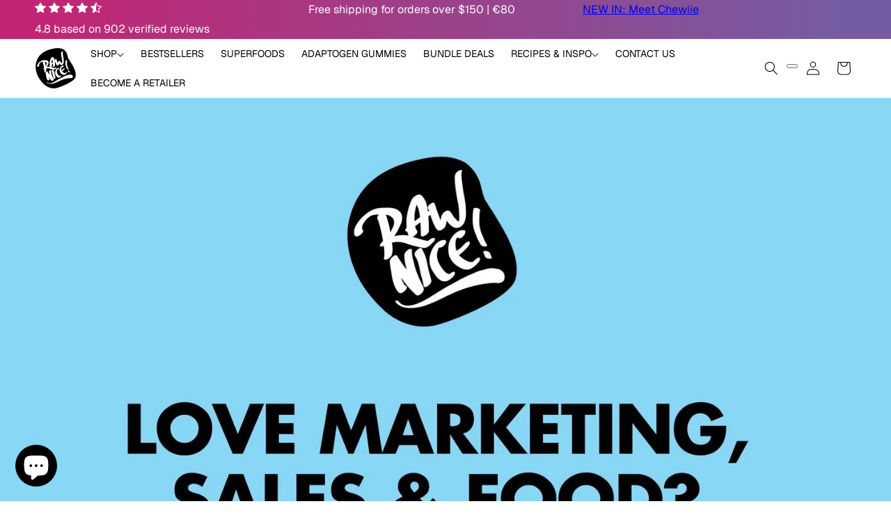

--- FILE ---
content_type: text/css
request_url: https://us.rawnice.com/cdn/shop/t/66/assets/component-cart-notification.css?v=54116361853792938221747230535
body_size: -198
content:
.cart-notification-wrapper{position:relative}.cart-notification-wrapper .cart-notification{display:block}.cart-notification{border-bottom-right-radius:var(--popup-corner-radius);border-bottom-left-radius:var(--popup-corner-radius);border-color:rgba(var(--color-foreground),var(--popup-border-opacity));border-style:solid;border-width:0 0 var(--popup-border-width);padding:2.5rem 3.5rem;position:absolute;right:0;transform:translateY(-100%);visibility:hidden;width:100%;box-shadow:var(--popup-shadow-horizontal-offset) var(--popup-shadow-vertical-offset) var(--popup-shadow-blur-radius) rgba(var(--color-shadow),var(--popup-shadow-opacity));z-index:-1}.cart-notification.focused{box-shadow:0 0 .2rem rgba(var(--color-foreground),.3),var(--popup-shadow-horizontal-offset) var(--popup-shadow-vertical-offset) var(--popup-shadow-blur-radius) rgba(var(--color-shadow),var(--popup-shadow-opacity))}.cart-notification:focus-visible{box-shadow:0 0 .2rem rgba(var(--color-foreground),.3),var(--popup-shadow-horizontal-offset) var(--popup-shadow-vertical-offset) var(--popup-shadow-blur-radius) rgba(var(--color-shadow),var(--popup-shadow-opacity))}@media screen and (min-width: 750px){.header-wrapper:not(.header-wrapper--border-bottom)+cart-notification .cart-notification{border-top-width:var(--popup-border-width)}.cart-notification{border-width:0 var(--popup-border-width) var(--popup-border-width);max-width:36.8rem;right:2.2rem}}@media screen and (min-width: 990px){.cart-notification-wrapper:is(.page-width)>.cart-notification{right:4rem}}.cart-notification.animate{transition:transform var(--duration-short) ease,visibility 0s var(--duration-short) ease}.cart-notification.active{transform:translateY(0);transition:transform var(--duration-default) ease,visibility 0s;visibility:visible}.cart-notification__header{align-items:flex-start;display:flex}.cart-notification__heading{align-items:center;display:flex;flex-grow:1;margin-bottom:0;margin-top:0}.cart-notification__heading .icon-checkmark{color:rgb(var(--color-foreground));margin-right:1rem;width:1.3rem}.cart-notification__close{margin-top:-2rem;margin-right:-3rem}.cart-notification__links{text-align:center}.cart-notification__links>*{margin-top:1rem}.cart-notification-product{align-items:flex-start;display:flex;padding-bottom:3rem;padding-top:2rem}.cart-notification-product dl{margin-bottom:0;margin-top:0}.cart-notification-product__image{display:inline-flex;margin-right:1.5rem;margin-top:.5rem}.cart-notification-product__image:after{content:none}.cart-notification-product__name{margin-bottom:.5rem;margin-top:0}
/*# sourceMappingURL=/cdn/shop/t/66/assets/component-cart-notification.css.map?v=54116361853792938221747230535 */


--- FILE ---
content_type: text/javascript
request_url: https://us.rawnice.com/cdn/shop/t/66/compiled_assets/scripts.js?v=24663
body_size: 541
content:
(function(){var __sections__={};(function(){for(var i=0,s=document.getElementById("sections-script").getAttribute("data-sections").split(",");i<s.length;i++)__sections__[s[i]]=!0})(),function(){if(__sections__.header)try{class StickyHeader extends HTMLElement{constructor(){super()}connectedCallback(){this.header=document.querySelector(".section-header"),this.headerIsAlwaysSticky=this.getAttribute("data-sticky-type")==="always"||this.getAttribute("data-sticky-type")==="reduce-logo-size",this.headerBounds={},this.setHeaderHeight(),window.matchMedia("(max-width: 990px)").addEventListener("change",this.setHeaderHeight.bind(this)),this.headerIsAlwaysSticky&&this.header.classList.add("shopify-section-header-sticky"),this.currentScrollTop=0,this.preventReveal=!1,this.predictiveSearch=this.querySelector("predictive-search"),this.onScrollHandler=this.onScroll.bind(this),this.hideHeaderOnScrollUp=()=>this.preventReveal=!0,this.addEventListener("preventHeaderReveal",this.hideHeaderOnScrollUp),window.addEventListener("scroll",this.onScrollHandler,!1),this.createObserver()}setHeaderHeight(){document.documentElement.style.setProperty("--header-height",`${this.header.offsetHeight}px`)}disconnectedCallback(){this.removeEventListener("preventHeaderReveal",this.hideHeaderOnScrollUp),window.removeEventListener("scroll",this.onScrollHandler)}createObserver(){new IntersectionObserver((entries,observer2)=>{this.headerBounds=entries[0].intersectionRect,observer2.disconnect()}).observe(this.header)}onScroll(){const scrollTop=window.pageYOffset||document.documentElement.scrollTop;if(!(this.predictiveSearch&&this.predictiveSearch.isOpen)){if(scrollTop>this.currentScrollTop&&scrollTop>this.headerBounds.bottom){if(this.header.classList.add("scrolled-past-header"),this.preventHide)return;requestAnimationFrame(this.hide.bind(this))}else scrollTop<this.currentScrollTop&&scrollTop>this.headerBounds.bottom?(this.header.classList.add("scrolled-past-header"),this.preventReveal?(window.clearTimeout(this.isScrolling),this.isScrolling=setTimeout(()=>{this.preventReveal=!1},66),requestAnimationFrame(this.hide.bind(this))):requestAnimationFrame(this.reveal.bind(this))):scrollTop<=this.headerBounds.top&&(this.header.classList.remove("scrolled-past-header"),requestAnimationFrame(this.reset.bind(this)));this.currentScrollTop=scrollTop}}hide(){this.headerIsAlwaysSticky||(this.header.classList.add("shopify-section-header-hidden","shopify-section-header-sticky"),this.closeMenuDisclosure(),this.closeSearchModal())}reveal(){this.headerIsAlwaysSticky||(this.header.classList.add("shopify-section-header-sticky","animate"),this.header.classList.remove("shopify-section-header-hidden"))}reset(){this.headerIsAlwaysSticky||this.header.classList.remove("shopify-section-header-hidden","shopify-section-header-sticky","animate")}closeMenuDisclosure(){this.disclosures=this.disclosures||this.header.querySelectorAll("header-menu"),this.disclosures.forEach(disclosure=>disclosure.close())}closeSearchModal(){this.searchModal=this.searchModal||this.header.querySelector("details-modal"),this.searchModal.close(!1)}}customElements.define("sticky-header",StickyHeader)}catch(e){console.error(e)}}(),function(){if(!(!__sections__.topbar&&!Shopify.designMode))try{let topbarSplide;const calculateTopbarHeight=()=>{const topbarHeight=document.getElementById("topbar").offsetHeight;document.documentElement.style.setProperty("--topbar-height",`${topbarHeight}px`)},initializeTopbar=()=>{calculateTopbarHeight(),topbarSplide&&topbarSplide.destroy(),topbarSplide=new Splide("#topbar"),topbarSplide.on("resize",function(){topbarSplide.go(0),calculateTopbarHeight()}),topbarSplide.mount()};document.addEventListener("DOMContentLoaded",initializeTopbar),Shopify.designMode&&document.addEventListener("shopify:section:load",initializeTopbar)}catch(e){console.error(e)}}(),function(){if(!(!__sections__.videos&&!Shopify.designMode))try{document.addEventListener("DOMContentLoaded",function(){var videos=document.querySelectorAll("#videos video"),hasVideos=videos.length>0,splide=new Splide("#videos",{type:"loop",perPage:document.querySelector("#videos").dataset.perPage,perMove:1,gap:"1rem",pagination:!1,arrows:!0,autoplay:!1,breakpoints:{768:{perPage:1,gap:"0.5rem",padding:"4rem",perMove:1,arrows:!1}}});if(hasVideos){let pauseAllVideos2=function(){videos.forEach(function(video){video.paused||video.pause()})},pauseOtherVideos2=function(currentVideo){videos.forEach(function(video){video!==currentVideo&&!video.paused&&video.pause()})};var pauseAllVideos=pauseAllVideos2,pauseOtherVideos=pauseOtherVideos2;splide.on("move",pauseAllVideos2),splide.on("moved",pauseAllVideos2),splide.on("click",pauseAllVideos2),document.querySelector("#videos").addEventListener("play",function(e){e.target.tagName==="VIDEO"&&pauseOtherVideos2(e.target)},!0),splide.on("mounted",pauseAllVideos2),splide.on("dragged",pauseAllVideos2),splide.on("dragging",pauseAllVideos2)}splide.mount()})}catch(e){console.error(e)}}()})();
//# sourceMappingURL=/cdn/shop/t/66/compiled_assets/scripts.js.map?v=24663


--- FILE ---
content_type: text/javascript
request_url: https://us.rawnice.com/cdn/shop/t/66/assets/details-disclosure.js?v=13653116266235556501747230540
body_size: -421
content:
class DetailsDisclosure extends HTMLElement{constructor(){super(),this.mainDetailsToggle=this.querySelector("details"),this.content=this.mainDetailsToggle.querySelector("summary").nextElementSibling,this.mainDetailsToggle.addEventListener("focusout",this.onFocusOut.bind(this)),this.mainDetailsToggle.addEventListener("toggle",this.onToggle.bind(this))}onFocusOut(){setTimeout(()=>{this.contains(document.activeElement)||this.close()})}onToggle(){this.animations||(this.animations=this.content.getAnimations()),this.mainDetailsToggle.hasAttribute("open")?this.animations.forEach(animation=>animation.play()):this.animations.forEach(animation=>animation.cancel())}close(){this.mainDetailsToggle.removeAttribute("open"),this.mainDetailsToggle.querySelector("summary").setAttribute("aria-expanded",!1)}}customElements.define("details-disclosure",DetailsDisclosure);class HeaderMenu extends DetailsDisclosure{constructor(){super(),this.header=document.querySelector(".header-wrapper")}onToggle(){this.header&&(this.header.preventHide=this.mainDetailsToggle.open,document.documentElement.style.getPropertyValue("--header-bottom-position-desktop")===""&&document.documentElement.style.setProperty("--header-bottom-position-desktop",`${Math.floor(this.header.getBoundingClientRect().bottom)}px`))}}customElements.define("header-menu",HeaderMenu);
//# sourceMappingURL=/cdn/shop/t/66/assets/details-disclosure.js.map?v=13653116266235556501747230540
